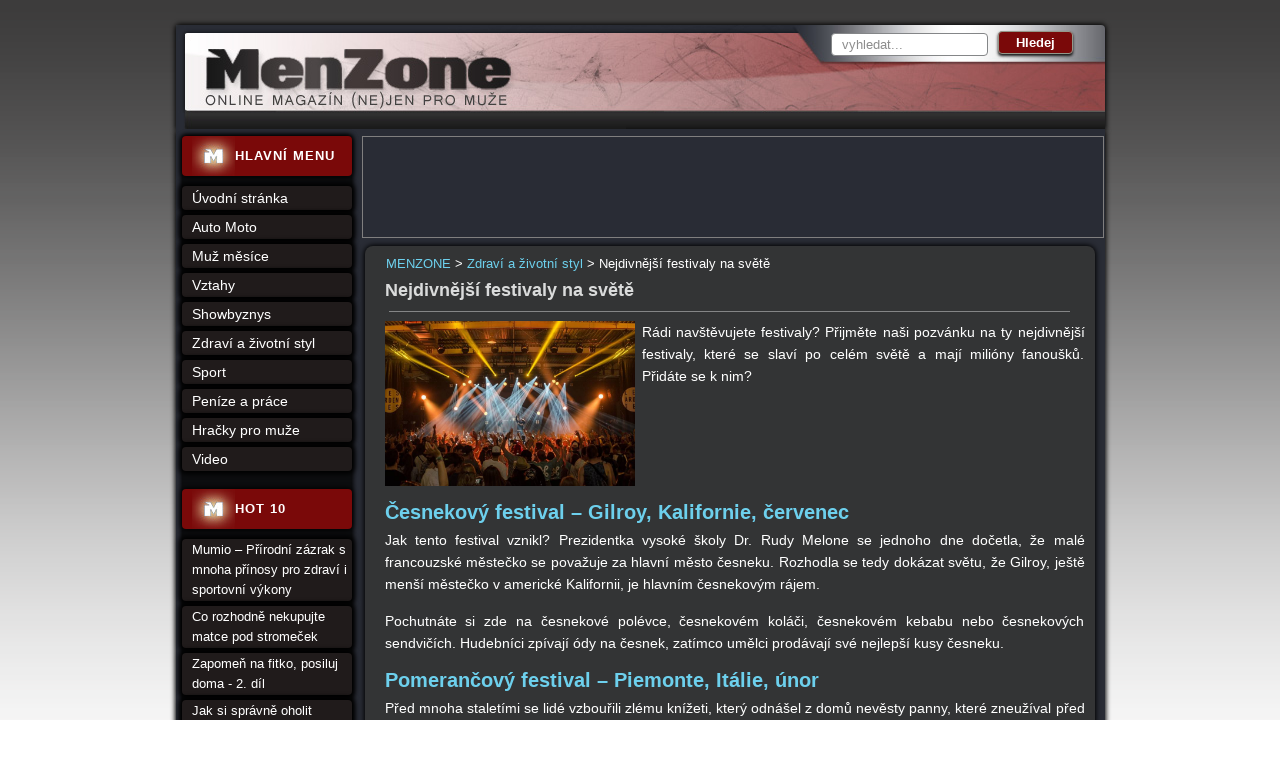

--- FILE ---
content_type: text/html; charset=utf-8
request_url: https://www.menzone.cz/nejdivnejsi-festivaly-na-svete-2585/
body_size: 5869
content:
<!DOCTYPE html>
<html xmlns:fb="https://www.facebook.com/2008/fbml">
<head>
<meta http-equiv="Content-Type" content="text/html; charset=utf-8">
<title>Nejdivnější festivaly na světě | MENZONE</title>
<link rel="shortcut icon" href="https://www.menzone.cz/favicon.ico">
<meta name="keywords" content="MENZONE, ">
<meta name="description" content="MENZONE - Česnekový festival – Gilroy, Kalifornie, červenec

Jak tento festival vznikl? Prezidentka vysoké školy Dr. Rudy… - Rádi navštěvujete festivaly? Přijměte…">
<meta name="author" content="MENZONE">
<meta name="robots" content="index,follow">
<meta property="og:title" content="Nejdivnější festivaly na světě">
<meta property="og:type" content="article">
<meta property="og:site_name" content="MENZONE">
<meta property="og:image" content="https://www.menzone.cz/uploads/images/2585/thumb/004022-2585.jpg">
<link rel="stylesheet" type="text/css" href="https://www.menzone.cz/temp/cssloader-76742c03f21e.css?1657631723">
<script type="text/javascript" src="https://www.menzone.cz/temp/jsloader-c4c023ef80eb.js?1657632479"></script>

<!-- Google tag (gtag.js) -->
<script async src="https://www.googletagmanager.com/gtag/js?id=G-Z56QM9KQZY"></script>
<script>
  window.dataLayer = window.dataLayer || [];
  function gtag(){ dataLayer.push(arguments);}
  gtag('js', new Date());

  gtag('config', 'G-Z56QM9KQZY');
</script>
<script async src="//pagead2.googlesyndication.com/pagead/js/adsbygoogle.js"></script>
<script>
    (adsbygoogle = window.adsbygoogle || []).push({
        google_ad_client: "ca-pub-2046812777327504",
        enable_page_level_ads: true
    });
</script></head>




<body>
	
		  
  <div id="container">
  
      
     <div id="sky2">
            <!-- Reklamní systém Adwave - menzone.cz - skyscraper 160 - vpravo -->
            <script type="text/javascript" src="https://www.adwave.cz/get-js.php?id=265"></script><noscript><a href="https://www.adwave.cz/" title="Reklamní systém Adwave">Reklamní systém Adwave</a> - pro zobrazení aktivujte javascript ve Vašem prohlížeči.</noscript>
    </div>


    <div id="sky1">
            <!-- Reklamní systém Adwave - menzone.cz - skyscraper 160 - vlevo -->
            <script type="text/javascript" src="https://www.adwave.cz/get-js.php?id=198"></script><noscript><a href="https://www.adwave.cz/" title="Reklamní systém Adwave">Reklamní systém Adwave</a> - pro zobrazení aktivujte javascript ve Vašem prohlížeči.</noscript>
    </div>
  	
   
  
    <div id="header"></div>
    
    <div id="wrapper">

      <div id="content-wrapper">
       	
        <div id="leaderbox">
            <!-- Reklamní systém Adwave - menzone.cz - leaderboard --> 
            <script type="text/javascript" src="https://www.adwave.cz/get-js.php?id=197"></script><noscript><a href="https://www.adwave.cz/" title="Reklamní systém Adwave">Reklamní systém Adwave</a> - pro zobrazení aktivujte javascript ve Vašem prohlížeči.</noscript>     		       		     
        </div>
        
        <div class="breadcrumbs">
                  <a href="https://www.menzone.cz/" title="MENZONE">MENZONE</a>
                  >
                  <a href="https://www.menzone.cz/zdravi-a-zivotni-styl-1029/" title="Zdraví a životní styl">Zdraví a životní styl</a>
                  >
                  Nejdivnější festivaly na světě
        </div>
        
          <div id="content" >
          	<div id="content-inner">
<div id="snippet--flash"></div>                                  

	
	
	<![if !(IE 6)]>
	
		
	<![endif]>
	
	
	
	
	<h1>Nejdivnější festivaly na světě</h1>
	<hr>
  
    
  
		<div class="perex_img left center">			
	 			
	 			
	 			 			
	        <a 
	        	title="Nejdivnější festivaly na světě">	 			 		 			 			 			
	 			<img src="/uploads/images/2585/large/004022-2585.jpg" 
	 				alt="Nejdivnější festivaly na světě"
	 				title="Nejdivnější festivaly na světě">	
	 		</a>	 		
	 		<br>	 			 		
	 			
	 			
	 				        
			
	   	</div> 
  
  
  	<div class="detail_text" id="content_detail_perex">
    	<p style="text-align: justify;">Rádi navštěvujete festivaly? Přijměte naši pozvánku na ty nejdivnější festivaly, které se slaví po celém světě a mají milióny fanoušků. Přidáte se k&nbsp;nim?</p>

  	</div>
  	
            <div class="cleaner"></div>

            <div id="leaderboard_article">



                            <!-- Reklamní systém Adwave - menzone.cz - atyp -->
                            <script type="text/javascript" src="https://www.adwave.cz/get-js.php?id=257"></script><noscript><a href="https://www.adwave.cz/" title="Reklamní systém Adwave">Reklamní systém Adwave</a> - pro zobrazení aktivujte javascript ve Vašem prohlížeči.</noscript>


            </div>
		
	
  	<div class="cleaner"></div>
    
  	<div class="detail_text" id="content_detail_text">
    	<h2 style="text-align: justify;">Česnekový festival – Gilroy, Kalifornie, červenec</h2>

<p style="text-align: justify;">Jak tento festival vznikl? Prezidentka vysoké školy Dr. Rudy Melone se jednoho dne dočetla, že malé francouzské městečko se považuje za hlavní město česneku. Rozhodla se tedy dokázat světu, že Gilroy, ještě menší městečko v&nbsp;americké Kalifornii, je hlavním česnekovým rájem.</p>

<p style="text-align: justify;">Pochutnáte si zde na česnekové polévce, česnekovém koláči, česnekovém kebabu nebo česnekových sendvičích. Hudebníci zpívají ódy na česnek, zatímco umělci prodávají své nejlepší kusy česneku.</p>

<h2 style="text-align: justify;">Pomerančový festival – Piemonte, Itálie, únor</h2>

<p style="text-align: justify;">Před mnoha staletími se lidé vzbouřili zlému knížeti, který odnášel z&nbsp;domů nevěsty panny, které zneužíval před jejich svatbou. Nejen, že byl popraven, ale jeho strážci byli ukamenováni k&nbsp;smrti. Kameny byly nahrazeny pomeranči a jeden z&nbsp;šílených festivalů může začít. Odvážíte se do pomerančové války?</p>

<h2 style="text-align: justify;">Sao Joao Festival – Porto, Portugalsko, červen</h2>

<p style="text-align: justify;">Jeden z&nbsp;nejživějších evropských festivalů, ale také jeden z&nbsp;těch méně známých, jenž se odehrává v&nbsp;portugalském druhém největším městě - Porto. Svatý Jan, patron milenců, sleduje město, jehož obyvatelé se prolévají výtečných portským vínem. A poté přicházejí na řadu kladiva. Vyhlédněte si ženu svého zájmu a klepněte ji do hlavy velkým plastovým kladívkem. Nikdo neví proč, ale tento festival slaví velký úspěch.</p>

<p style="text-align: center;"><span class="nahled" style=" 1 width:520px"><a href="#main_image" ><img alt="" src="https://www.menzone.cz/uploads/images/2585/large/004023-2585.jpg" style="width: 500px; height: 333px;" /></a></span></p><div class="similar_articles"><h2>Čtete také</h2><ul><li><a href="/ranni-navyky-ktere-nakopnou-vas-metabolismus-2561/">Ranní návyky, které nakopnou váš metabolismus</a></li><li><a href="/o-vlasy-se-museji-starat-i-muzi-jak-to-delat-jednoduse-a-ucinne-2560/">O vlasy se musejí starat i muži. Jak to dělat jednoduše a účinně?</a></li><li><a href="/jak-slavni-muzi-bojuji-se-stresem-2554/">Jak slavní muži bojují se stresem</a></li></ul></div>

<h2 style="text-align: justify;">Žabí festival - Rayne, Louisiana - květen</h2>

<p style="text-align: justify;">Webové stránky tohoto festivalu uvádějí, že si můžete přinést svou vlastní žábu, nebo si ji pronajmout za menší poplatek. Říkáte si, že takového festivalu se nemůže zúčastnit příliš mnoho lidí? Každoročně sem zavítá na 50 tisíc nadšených účastníků. A navíc kde jinde můžete ochutnat výborná žabí stehýnka.</p>

<p style="text-align: justify;"><span style="font-size:10px;">zdroj foto: pixabay.com</span></p>

        
        <em class="fb">
                <a href="https://www.facebook.com/menzone.cz" target="_blank">Přidejte si nás na Facebook</a>
                a dozvíte se včas novinky, aktuality a rady!
            </em>
        
  	</div>
    
  		<hr>		
		<div class="detail_text">
    		autor:
           redakce Menzone.cz
       
  		</div> 	 	
  		<hr>
	
	

      		

	
	
			
		

		
                		
		
		
		<div class="cleaner"></div>
		
		
    		
    		      		
	
	
		
				
			
 	<div class="cleaner"></div>   


	
	
	

	
	
	
	
	
  	

  	

	
	
	
	
	
  	
  	
              <div id="menu15">
    
      <p class="cleaner"></p>
  </div>

	
            
	
             </div>
          </div><!-- content end -->
        
      
      </div><!-- content-wraper end -->

       
      <div class="box">    
<form action="/nejdivnejsi-festivaly-na-svete-2585/?do=searchForm-submit" method="post" id="frm-searchForm">          <input type="text" size="20" class="text text" name="fulltext" id="frmsearchForm-fulltext" required data-nette-rules="{op:':filled',msg:&quot;Pros\u00edm vypl\u0148te text.&quot;}" value="">
          <input type="submit" class="submit1 button" title="Odeslat k vyhledání" name="search" id="frmsearchForm-search" value="Hledej">
          <div class="cleaner"></div>
<div><input type="hidden" name="_token_" id="frmsearchForm-_token_" value="f2085bea5541fcb7e870dcad124f6927"></div>
</form>
      </div>
      
      
            
      <div></div><!-- IE important -->
       
      <div id="left-stripe">
        <div class="novinky">         	
          	<img src="/images/web/icon-main-menu.jpg" alt="" title="">         	       	         	
          	 <h2> <a href="https://www.menzone.cz/">HLAVNÍ MENU</a></h2>
         </div>      


<div class="box">
<ul class="menu">
  
  	
  	
    					
          			
          					
		      						
          <li>
          <a href="https://www.menzone.cz/" title="Online magazín (ne) jen pro muže - úvodní stránka" >Úvodní stránka</a>          	
  
  	
  	
    					
            </li>
          			
          					
		      						
          <li>
          <a href="https://www.menzone.cz/auto-moto-154/" title="Auto Moto" >Auto Moto</a>          	
  
  	
  	
    					
            </li>
          			
          					
		      						
          <li>
          <a href="https://www.menzone.cz/osobnosti-1041/" title="Muž měsíce" >Muž měsíce</a>          	
  
  	
  	
    					
            </li>
          			
          					
		      						
          <li>
          <a href="https://www.menzone.cz/vztahy-155/" title="Vztahy" >Vztahy</a>          	
  
  	
  	
    					
            </li>
          			
          					
		      						
          <li>
          <a href="https://www.menzone.cz/showbyznys-1027/" title="Showbyznys" >Showbyznys</a>          	
  
  	
  	
    					
            </li>
          			
          					
		      						
          <li>
          <a href="https://www.menzone.cz/zdravi-a-zivotni-styl-1029/" title="Zdraví a životní styl" >Zdraví a životní styl</a>          	
  
  	
  	
    					
            </li>
          			
          					
		      						
          <li>
          <a href="https://www.menzone.cz/sport-1030/" title="Sport" >Sport</a>          	
  
  	
  	
    					
            </li>
          			
          					
		      						
          <li>
          <a href="https://www.menzone.cz/penize-a-prace-159/" title="Peníze a práce" >Peníze a práce</a>          	
  
  	
  	
    					
            </li>
          			
          					
		      						
          <li>
          <a href="https://www.menzone.cz/hracky-pro-muze-1028/" title="Hračky pro muže" >Hračky pro muže</a>          	
  
  	
  	
    					
            </li>
          			
          					
		      						
          <li>
          <a href="https://www.menzone.cz/video-173/" title="Video" >Video</a>          	
      </li>
  
	  

  
  


</ul>
</div>


        
        
        
        <div class="novinky margintop" >         	
	          		<img src="/images/web/icon-main-menu.jpg" alt="" title="">         	       	         	
	          	 	<h2> HOT 10</h2>
	       		</div>
     
       		
       		 		
			     	 <ul class="menu menu_right">          		
			       		<li>	
			              	<a href="/mumio-p-rodn-z-zrak-s-mnoha-p-nosy-pro-zdrav-i-sportovn-v-kony-2838/" title="Mumio – Přírodní zázrak s mnoha přínosy pro zdraví i sportovní výkony">Mumio – Přírodní zázrak s mnoha přínosy pro zdraví i sportovní výkony</a>
			          	</li><li>	
			              	<a href="/co-rozhodne-nekupovat-matce-pod-stromecek-1215/" title="Co rozhodně nekupujte matce pod stromeček">Co rozhodně nekupujte matce pod stromeček</a>
			          	</li><li>	
			              	<a href="/zapomen-na-fitko-posiluj-doma-2-dil-2833/" title="Zapomeň na fitko, posiluj doma - 2. díl">Zapomeň na fitko, posiluj doma - 2. díl</a>
			          	</li><li>	
			              	<a href="/jak-si-spravne-oholit-hrudnik-2834/" title="Jak si správně oholit hrudník">Jak si správně oholit hrudník</a>
			          	</li><li>	
			              	<a href="/zapomen-na-fitko-posiluj-doma-2832/" title="Zapomeň na fitko, posiluj doma">Zapomeň na fitko, posiluj doma</a>
			          	</li><li>	
			              	<a href="/citite-se-nemocni-mozna-je-na-vine-vas-domov-2781/" title="Cítíte se nemocní? Možná je na vině váš domov">Cítíte se nemocní? Možná je na vině váš domov</a>
			          	</li><li>	
			              	<a href="/vanoce-2014-skvele-napoje-nejen-na-zahrati-1526/" title="Skvělé nápoje nejen na zahřátí">Skvělé nápoje nejen na zahřátí</a>
			          	</li><li>	
			              	<a href="/tri-podzimni-koktejly-ktere-musite-vyzkouset-1641/" title="Tři podzimní koktejly, které musíte vyzkoušet">Tři podzimní koktejly, které musíte vyzkoušet</a>
			          	</li><li>	
			              	<a href="/kolekce-kterou-nesnedli-kvuli-hitlerovi-a-borovicka-ktera-ne-a-ne-opadat-i-to-jsou-vanocni-rekordy-2003/" title="Vánoční rekordy: kolekce, kterou nesnědli kvůli Hitlerovi a borovička, která neopadá.">Vánoční rekordy: kolekce, kterou nesnědli kvůli Hitlerovi a borovička, která neopadá.</a>
			          	</li><li>	
			              	<a href="/vojensky-vycvik-pro-civilisty-budte-v-aktivni-zaloze-2831/" title="Vojenský výcvik pro civilisty: buďte v aktivní záloze!">Vojenský výcvik pro civilisty: buďte v aktivní záloze!</a>
			          	</li>
			       	</ul>
        
        
        
        
        <div class="novinky">         	
          		<img src="/images/web/icon-main-menu.jpg" alt="" title="">         	       	         	
          	 	<h2> Tagy</h2>
          </div>
          
           <div class="tags">
              <span style="font-size: 20px"><a href="/tagy/modelky/">modelky</a></span>,
              <span style="font-size: 22"><a href="/tagy/rande/">rande</a></span>,
              <span style="font-size: 11"><a href="/tagy/penize/">peníze</a></span>,
              <span style="font-size: 20px"><a href="/tagy/rekordy/">rekordy</a></span>,
              <span style="font-size: 16px"><a href="/tagy/alkohol/">alkohol</a></span>,
              <span style="font-size: 11"><a href="/tagy/adrenalin/">adrenalin</a></span>,
              <span style="font-size: 22"><a href="/tagy/zabava/">zábava</a></span>,
              <span style="font-size: 22"><a href="/tagy/romantika/">romantika</a></span>,
              <span style="font-size: 11"><a href="/tagy/hygiena/">hygiena</a></span>,
              <span style="font-size: 22"><a href="/tagy/luxus/">luxus</a></span>,
              <span style="font-size: 11"><a href="/tagy/film/">film</a></span>,
              <span style="font-size: 14px"><a href="/tagy/cestovani/">cestování</a></span>,
              <span style="font-size: 12px"><a href="/tagy/koktejl/">koktejl</a></span>,
              <span style="font-size: 11"><a href="/tagy/nemoci/">nemoci</a></span>,
              <span style="font-size: 12px"><a href="/tagy/gastronomie/">gastronomie</a></span>,
              <span style="font-size: 12px"><a href="/tagy/zavody/">závody</a></span>,
              <span style="font-size: 22"><a href="/tagy/super-sport/">super sport</a></span>,
              <span style="font-size: 11"><a href="/tagy/sporeni/">spoření</a></span>,
              <span style="font-size: 22"><a href="/tagy/celebrity/">celebrity</a></span>,
              <span style="font-size: 22"><a href="/tagy/zajimavosti/">zajímavosti</a></span>,
           </div>
          
        <div class="novinky">         	
          		<img src="/images/web/icon-rss.jpg" alt="" title="">         	       	         	
          	 	<h2> ODKAZY</h2>
         	</div>
          
 			<div id="fb-icons">
           		<a href="https://www.facebook.com/menzone.cz"><img src="https://www.menzone.cz/images/web/service-icons/icon-fb.png" alt="facebook" title="facebook"></a>
           		<a href="https://www.menzone.cz/rss/"><img src="https://www.menzone.cz/images/web/service-icons/icon-rss.png" alt="menzone - rss" title="menzone - rss"></a>
          	 	</div>
        
        
        	<p id="newletter">
          		<a href="/registrace/">
          			<img src="https://www.menzone.cz/images/web/btn-newsletter2.png" alt="nenechte si ujít - aktuální info z Menzone do mailu" title="nenechte si ujít - aktuální info z Menzone do mailu">
          		</a>
          	</p>
        
        
                
                      
      </div><!-- left-stripe end -->
      <div id="left-stripe-footer"></div>  
      
      
      <div id="logo">
        <a href="https://www.menzone.cz/">MENZONE online magazím pro muže<span></span></a>
      </div>
     
      
 
      
      <div class="cleaner"></div>    
    </div><!-- wrapper end -->
    

    <div id="underfooter">
        <span class="left">© MENZONE | vyrobil <a href="https://www.inet-servis.cz/">INET-SERVIS.CZ</a> 2011 - 2026 | 
      	<a href="/nejdivnejsi-festivaly-na-svete-2585/?do=noMobile">ZOBRAZIT KLASICKY</a> | <a href="/nejdivnejsi-festivaly-na-svete-2585/?do=mobile">MOBILNÍ VERZE</a> | 
      	&nbsp;</span>
<ul class="down_menu">





								

    <li>
    <a href="https://www.menzone.cz/kontakt-23/" title="Kontakt" >Kontakt</a>&nbsp;|&nbsp;          	




								

    <li>
    <a href="https://www.menzone.cz/reklama-1034/" title="Reklama" >Reklama</a>&nbsp;|&nbsp;          	




								

    <li>
    <a href="https://www.menzone.cz/cookies-2822/" title="Nastavení cookies" >Cookies</a>&nbsp;|&nbsp;          	
	</li>
</ul>
		
      
   
    <div class="cleaner"></div>
 
    </div>
      

    <div class="cleaner"></div>
   	
           
  
   
    
  </div><!-- container end -->
  
  
  
  
  
   
     
  
  <script type="text/javascript"> 
  /*$(function() {
   
  $('*').tooltip({
  	track: true,
  	delay: 0,
  	showURL: false,
  	showBody: " - ",
  	fade: 250
  });
  
  });*/

  searchSettings("vyhledat...");

  </script>
     
     
	<script type="text/javascript">
	<!--
		document.write('<img src="https://toplist.cz/dot.asp?id=453113&amp;http='+escape(document.referrer)+'&amp;t='+escape(document.title)+
	'&amp;wi='+escape(window.screen.width)+'&amp;he='+escape(window.screen.height)+'&amp;cd='+escape(window.screen.colorDepth)+'" width="1" height="1" border=0 alt="TOPlist" />'); 
//--></script>



</body>
</html>
 


--- FILE ---
content_type: text/html; charset=utf-8
request_url: https://www.google.com/recaptcha/api2/aframe
body_size: 266
content:
<!DOCTYPE HTML><html><head><meta http-equiv="content-type" content="text/html; charset=UTF-8"></head><body><script nonce="ShIaUbeaTocj-wHowENlXQ">/** Anti-fraud and anti-abuse applications only. See google.com/recaptcha */ try{var clients={'sodar':'https://pagead2.googlesyndication.com/pagead/sodar?'};window.addEventListener("message",function(a){try{if(a.source===window.parent){var b=JSON.parse(a.data);var c=clients[b['id']];if(c){var d=document.createElement('img');d.src=c+b['params']+'&rc='+(localStorage.getItem("rc::a")?sessionStorage.getItem("rc::b"):"");window.document.body.appendChild(d);sessionStorage.setItem("rc::e",parseInt(sessionStorage.getItem("rc::e")||0)+1);localStorage.setItem("rc::h",'1768856349269');}}}catch(b){}});window.parent.postMessage("_grecaptcha_ready", "*");}catch(b){}</script></body></html>